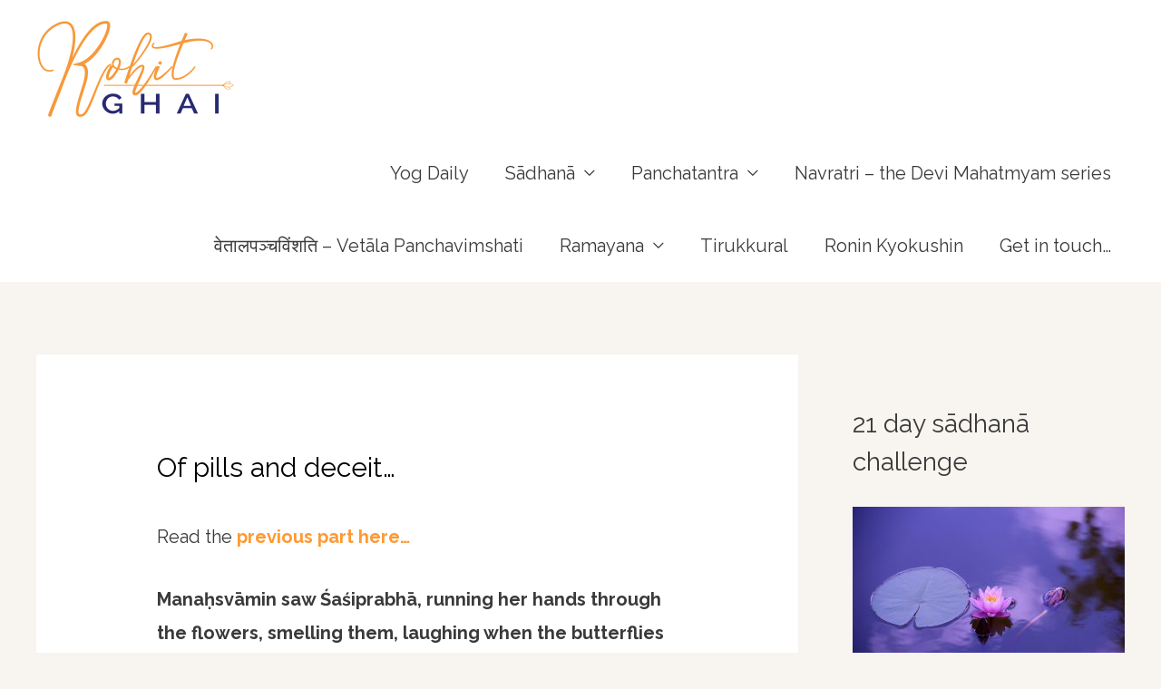

--- FILE ---
content_type: text/html; charset=UTF-8
request_url: https://www.rohitghai.com/of-pills-and-deceit/
body_size: 18777
content:
<!DOCTYPE html>
<html lang="en-US">
<head>
<meta charset="UTF-8">
<meta name="viewport" content="width=device-width, initial-scale=1">
<link rel="profile" href="https://gmpg.org/xfn/11">

<title>Of pills and deceit&#8230;</title>
<meta name='robots' content='max-image-preview:large' />
<link rel='dns-prefetch' href='//www.rohitghai.com' />
<link rel='dns-prefetch' href='//js.hs-scripts.com' />
<link rel='dns-prefetch' href='//www.googletagmanager.com' />
<link rel='dns-prefetch' href='//fonts.googleapis.com' />
<link rel='dns-prefetch' href='//s.w.org' />
<link rel="alternate" type="application/rss+xml" title=" &raquo; Feed" href="https://www.rohitghai.com/feed/" />
<link rel="alternate" type="application/rss+xml" title=" &raquo; Comments Feed" href="https://www.rohitghai.com/comments/feed/" />
		<script>
			window._wpemojiSettings = {"baseUrl":"https:\/\/s.w.org\/images\/core\/emoji\/13.1.0\/72x72\/","ext":".png","svgUrl":"https:\/\/s.w.org\/images\/core\/emoji\/13.1.0\/svg\/","svgExt":".svg","source":{"concatemoji":"https:\/\/www.rohitghai.com\/wp-includes\/js\/wp-emoji-release.min.js?ver=5.8.12"}};
			!function(e,a,t){var n,r,o,i=a.createElement("canvas"),p=i.getContext&&i.getContext("2d");function s(e,t){var a=String.fromCharCode;p.clearRect(0,0,i.width,i.height),p.fillText(a.apply(this,e),0,0);e=i.toDataURL();return p.clearRect(0,0,i.width,i.height),p.fillText(a.apply(this,t),0,0),e===i.toDataURL()}function c(e){var t=a.createElement("script");t.src=e,t.defer=t.type="text/javascript",a.getElementsByTagName("head")[0].appendChild(t)}for(o=Array("flag","emoji"),t.supports={everything:!0,everythingExceptFlag:!0},r=0;r<o.length;r++)t.supports[o[r]]=function(e){if(!p||!p.fillText)return!1;switch(p.textBaseline="top",p.font="600 32px Arial",e){case"flag":return s([127987,65039,8205,9895,65039],[127987,65039,8203,9895,65039])?!1:!s([55356,56826,55356,56819],[55356,56826,8203,55356,56819])&&!s([55356,57332,56128,56423,56128,56418,56128,56421,56128,56430,56128,56423,56128,56447],[55356,57332,8203,56128,56423,8203,56128,56418,8203,56128,56421,8203,56128,56430,8203,56128,56423,8203,56128,56447]);case"emoji":return!s([10084,65039,8205,55357,56613],[10084,65039,8203,55357,56613])}return!1}(o[r]),t.supports.everything=t.supports.everything&&t.supports[o[r]],"flag"!==o[r]&&(t.supports.everythingExceptFlag=t.supports.everythingExceptFlag&&t.supports[o[r]]);t.supports.everythingExceptFlag=t.supports.everythingExceptFlag&&!t.supports.flag,t.DOMReady=!1,t.readyCallback=function(){t.DOMReady=!0},t.supports.everything||(n=function(){t.readyCallback()},a.addEventListener?(a.addEventListener("DOMContentLoaded",n,!1),e.addEventListener("load",n,!1)):(e.attachEvent("onload",n),a.attachEvent("onreadystatechange",function(){"complete"===a.readyState&&t.readyCallback()})),(n=t.source||{}).concatemoji?c(n.concatemoji):n.wpemoji&&n.twemoji&&(c(n.twemoji),c(n.wpemoji)))}(window,document,window._wpemojiSettings);
		</script>
		<style>
img.wp-smiley,
img.emoji {
	display: inline !important;
	border: none !important;
	box-shadow: none !important;
	height: 1em !important;
	width: 1em !important;
	margin: 0 .07em !important;
	vertical-align: -0.1em !important;
	background: none !important;
	padding: 0 !important;
}
</style>
	<link rel='stylesheet' id='astra-theme-css-css'  href='https://www.rohitghai.com/wp-content/themes/astra/assets/css/minified/style.min.css?ver=2.4.5' media='all' />
<style id='astra-theme-css-inline-css'>
html{font-size:125%;}a,.page-title{color:#ff9933;}a:hover,a:focus{color:#3a3a3a;}body,button,input,select,textarea,.ast-button,.ast-custom-button{font-family:'Raleway',sans-serif;font-weight:400;font-size:20px;font-size:1rem;}blockquote{color:#000000;}.site-title{font-size:35px;font-size:1.75rem;}header .site-logo-img .custom-logo-link img{max-width:228px;}.astra-logo-svg{width:228px;}.ast-archive-description .ast-archive-title{font-size:40px;font-size:2rem;}.site-header .site-description{font-size:22px;font-size:1.1rem;}.entry-title{font-size:40px;font-size:2rem;}.comment-reply-title{font-size:33px;font-size:1.65rem;}.ast-comment-list #cancel-comment-reply-link{font-size:20px;font-size:1rem;}h1,.entry-content h1{font-size:40px;font-size:2rem;}h2,.entry-content h2{font-size:30px;font-size:1.5rem;}h3,.entry-content h3{font-size:25px;font-size:1.25rem;}h4,.entry-content h4{font-size:20px;font-size:1rem;}h5,.entry-content h5{font-size:18px;font-size:0.9rem;}h6,.entry-content h6{font-size:15px;font-size:0.75rem;}.ast-single-post .entry-title,.page-title{font-size:30px;font-size:1.5rem;}#secondary,#secondary button,#secondary input,#secondary select,#secondary textarea{font-size:20px;font-size:1rem;}::selection{background-color:#ff9933;color:#000000;}body,h1,.entry-title a,.entry-content h1,h2,.entry-content h2,h3,.entry-content h3,h4,.entry-content h4,h5,.entry-content h5,h6,.entry-content h6,.wc-block-grid__product-title{color:#3a3a3a;}.tagcloud a:hover,.tagcloud a:focus,.tagcloud a.current-item{color:#000000;border-color:#ff9933;background-color:#ff9933;}.main-header-menu a,.ast-header-custom-item a{color:#3a3a3a;}.main-header-menu li:hover > a,.main-header-menu li:hover > .ast-menu-toggle,.main-header-menu .ast-masthead-custom-menu-items a:hover,.main-header-menu li.focus > a,.main-header-menu li.focus > .ast-menu-toggle,.main-header-menu .current-menu-item > a,.main-header-menu .current-menu-ancestor > a,.main-header-menu .current_page_item > a,.main-header-menu .current-menu-item > .ast-menu-toggle,.main-header-menu .current-menu-ancestor > .ast-menu-toggle,.main-header-menu .current_page_item > .ast-menu-toggle{color:#ff9933;}input:focus,input[type="text"]:focus,input[type="email"]:focus,input[type="url"]:focus,input[type="password"]:focus,input[type="reset"]:focus,input[type="search"]:focus,textarea:focus{border-color:#ff9933;}input[type="radio"]:checked,input[type=reset],input[type="checkbox"]:checked,input[type="checkbox"]:hover:checked,input[type="checkbox"]:focus:checked,input[type=range]::-webkit-slider-thumb{border-color:#ff9933;background-color:#ff9933;box-shadow:none;}.site-footer a:hover + .post-count,.site-footer a:focus + .post-count{background:#ff9933;border-color:#ff9933;}.footer-adv .footer-adv-overlay{border-top-style:solid;border-top-color:#7a7a7a;}.ast-comment-meta{line-height:1.666666667;font-size:17px;font-size:0.85rem;}.single .nav-links .nav-previous,.single .nav-links .nav-next,.single .ast-author-details .author-title,.ast-comment-meta{color:#ff9933;}.entry-meta,.entry-meta *{line-height:1.45;color:#ff9933;}.entry-meta a:hover,.entry-meta a:hover *,.entry-meta a:focus,.entry-meta a:focus *{color:#3a3a3a;}.ast-404-layout-1 .ast-404-text{font-size:200px;font-size:10rem;}.widget-title{font-size:28px;font-size:1.4rem;color:#3a3a3a;}#cat option,.secondary .calendar_wrap thead a,.secondary .calendar_wrap thead a:visited{color:#ff9933;}.secondary .calendar_wrap #today,.ast-progress-val span{background:#ff9933;}.secondary a:hover + .post-count,.secondary a:focus + .post-count{background:#ff9933;border-color:#ff9933;}.calendar_wrap #today > a{color:#000000;}.ast-pagination a,.page-links .page-link,.single .post-navigation a{color:#ff9933;}.ast-pagination a:hover,.ast-pagination a:focus,.ast-pagination > span:hover:not(.dots),.ast-pagination > span.current,.page-links > .page-link,.page-links .page-link:hover,.post-navigation a:hover{color:#3a3a3a;}.ast-header-break-point .ast-mobile-menu-buttons-minimal.menu-toggle{background:transparent;color:#ff9933;}.ast-header-break-point .ast-mobile-menu-buttons-outline.menu-toggle{background:transparent;border:1px solid #ff9933;color:#ff9933;}.ast-header-break-point .ast-mobile-menu-buttons-fill.menu-toggle{background:#ff9933;}@media (min-width:1200px){.ast-separate-container.ast-right-sidebar .entry-content .wp-block-image.alignfull,.ast-separate-container.ast-left-sidebar .entry-content .wp-block-image.alignfull,.ast-separate-container.ast-right-sidebar .entry-content .wp-block-cover.alignfull,.ast-separate-container.ast-left-sidebar .entry-content .wp-block-cover.alignfull{margin-left:-6.67em;margin-right:-6.67em;max-width:unset;width:unset;}.ast-separate-container.ast-right-sidebar .entry-content .wp-block-image.alignwide,.ast-separate-container.ast-left-sidebar .entry-content .wp-block-image.alignwide,.ast-separate-container.ast-right-sidebar .entry-content .wp-block-cover.alignwide,.ast-separate-container.ast-left-sidebar .entry-content .wp-block-cover.alignwide{margin-left:-20px;margin-right:-20px;max-width:unset;width:unset;}.wp-block-group .has-background{padding:20px;}}@media (max-width:921px){#secondary.secondary{padding-top:0;}.ast-separate-container .ast-article-post,.ast-separate-container .ast-article-single{padding:1.5em 2.14em;}.ast-separate-container #primary,.ast-separate-container #secondary{padding:1.5em 0;}.ast-separate-container.ast-right-sidebar #secondary{padding-left:1em;padding-right:1em;}.ast-separate-container.ast-two-container #secondary{padding-left:0;padding-right:0;}.ast-page-builder-template .entry-header #secondary{margin-top:1.5em;}.ast-page-builder-template #secondary{margin-top:1.5em;}#primary,#secondary{padding:1.5em 0;margin:0;}.ast-left-sidebar #content > .ast-container{display:flex;flex-direction:column-reverse;width:100%;}.ast-author-box img.avatar{margin:20px 0 0 0;}.ast-pagination{padding-top:1.5em;text-align:center;}.ast-pagination .next.page-numbers{display:inherit;float:none;}}@media (max-width:921px){.ast-page-builder-template.ast-left-sidebar #secondary{padding-right:20px;}.ast-page-builder-template.ast-right-sidebar #secondary{padding-left:20px;}.ast-right-sidebar #primary{padding-right:0;}.ast-right-sidebar #secondary{padding-left:0;}.ast-left-sidebar #primary{padding-left:0;}.ast-left-sidebar #secondary{padding-right:0;}.ast-pagination .prev.page-numbers{padding-left:.5em;}.ast-pagination .next.page-numbers{padding-right:.5em;}}@media (min-width:922px){.ast-separate-container.ast-right-sidebar #primary,.ast-separate-container.ast-left-sidebar #primary{border:0;}.ast-separate-container.ast-right-sidebar #secondary,.ast-separate-container.ast-left-sidebar #secondary{border:0;margin-left:auto;margin-right:auto;}.ast-separate-container.ast-two-container #secondary .widget:last-child{margin-bottom:0;}.ast-separate-container .ast-comment-list li .comment-respond{padding-left:2.66666em;padding-right:2.66666em;}.ast-author-box{-js-display:flex;display:flex;}.ast-author-bio{flex:1;}.error404.ast-separate-container #primary,.search-no-results.ast-separate-container #primary{margin-bottom:4em;}}@media (min-width:922px){.ast-right-sidebar #primary{border-right:1px solid #eee;}.ast-right-sidebar #secondary{border-left:1px solid #eee;margin-left:-1px;}.ast-left-sidebar #primary{border-left:1px solid #eee;}.ast-left-sidebar #secondary{border-right:1px solid #eee;margin-right:-1px;}.ast-separate-container.ast-two-container.ast-right-sidebar #secondary{padding-left:30px;padding-right:0;}.ast-separate-container.ast-two-container.ast-left-sidebar #secondary{padding-right:30px;padding-left:0;}}.wp-block-button .wp-block-button__link,{color:#000000;}.wp-block-button .wp-block-button__link{border-style:solid;border-top-width:0;border-right-width:0;border-left-width:0;border-bottom-width:0;border-color:#ff9933;background-color:#ff9933;color:#000000;font-family:inherit;font-weight:inherit;line-height:1;border-radius:2px;padding-top:10px;padding-right:40px;padding-bottom:10px;padding-left:40px;}.wp-block-button .wp-block-button__link:hover,.wp-block-button .wp-block-button__link:focus{color:#ffffff;background-color:#3a3a3a;border-color:#3a3a3a;}.menu-toggle,button,.ast-button,.ast-custom-button,.button,input#submit,input[type="button"],input[type="submit"],input[type="reset"]{border-style:solid;border-top-width:0;border-right-width:0;border-left-width:0;border-bottom-width:0;color:#000000;border-color:#ff9933;background-color:#ff9933;border-radius:2px;padding-top:10px;padding-right:40px;padding-bottom:10px;padding-left:40px;font-family:inherit;font-weight:inherit;line-height:1;}button:focus,.menu-toggle:hover,button:hover,.ast-button:hover,.button:hover,input[type=reset]:hover,input[type=reset]:focus,input#submit:hover,input#submit:focus,input[type="button"]:hover,input[type="button"]:focus,input[type="submit"]:hover,input[type="submit"]:focus{color:#ffffff;background-color:#3a3a3a;border-color:#3a3a3a;}@media (min-width:921px){.ast-container{max-width:100%;}}@media (min-width:544px){.ast-container{max-width:100%;}}@media (max-width:544px){.ast-separate-container .ast-article-post,.ast-separate-container .ast-article-single{padding:1.5em 1em;}.ast-separate-container #content .ast-container{padding-left:0.54em;padding-right:0.54em;}.ast-separate-container #secondary{padding-top:0;}.ast-separate-container.ast-two-container #secondary .widget{margin-bottom:1.5em;padding-left:1em;padding-right:1em;}.ast-separate-container .comments-count-wrapper{padding:1.5em 1em;}.ast-separate-container .ast-comment-list li.depth-1{padding:1.5em 1em;margin-bottom:1.5em;}.ast-separate-container .ast-comment-list .bypostauthor{padding:.5em;}.ast-separate-container .ast-archive-description{padding:1.5em 1em;}.ast-search-menu-icon.ast-dropdown-active .search-field{width:170px;}}@media (max-width:544px){.ast-comment-list .children{margin-left:0.66666em;}.ast-separate-container .ast-comment-list .bypostauthor li{padding:0 0 0 .5em;}}@media (max-width:921px){.ast-mobile-header-stack .main-header-bar .ast-search-menu-icon{display:inline-block;}.ast-header-break-point.ast-header-custom-item-outside .ast-mobile-header-stack .main-header-bar .ast-search-icon{margin:0;}.ast-comment-avatar-wrap img{max-width:2.5em;}.comments-area{margin-top:1.5em;}.ast-separate-container .comments-count-wrapper{padding:2em 2.14em;}.ast-separate-container .ast-comment-list li.depth-1{padding:1.5em 2.14em;}.ast-separate-container .comment-respond{padding:2em 2.14em;}}@media (max-width:921px){.ast-header-break-point .main-header-bar .ast-search-menu-icon.slide-search .search-form{right:0;}.ast-header-break-point .ast-mobile-header-stack .main-header-bar .ast-search-menu-icon.slide-search .search-form{right:-1em;}.ast-comment-avatar-wrap{margin-right:0.5em;}}@media (max-width:544px){.ast-separate-container .comment-respond{padding:1.5em 1em;}}@media (min-width:545px){.ast-page-builder-template .comments-area,.single.ast-page-builder-template .entry-header,.single.ast-page-builder-template .post-navigation{max-width:1240px;margin-left:auto;margin-right:auto;}}body,.ast-separate-container{background-color:#f8f4f0;background-image:none;}@media (max-width:921px){.ast-archive-description .ast-archive-title{font-size:40px;}.entry-title{font-size:30px;}h1,.entry-content h1{font-size:30px;}h2,.entry-content h2{font-size:25px;}h3,.entry-content h3{font-size:20px;}.ast-single-post .entry-title,.page-title{font-size:30px;}}@media (max-width:544px){.ast-archive-description .ast-archive-title{font-size:40px;}.site-header .site-description{font-size:13px;font-size:0.65rem;}.entry-title{font-size:30px;}h1,.entry-content h1{font-size:30px;}h2,.entry-content h2{font-size:25px;}h3,.entry-content h3{font-size:20px;}.ast-single-post .entry-title,.page-title{font-size:30px;}.ast-header-break-point .site-branding img,.ast-header-break-point #masthead .site-logo-img .custom-logo-link img{max-width:65px;}.astra-logo-svg{width:65px;}.ast-header-break-point .site-logo-img .custom-mobile-logo-link img{max-width:65px;}}@media (max-width:921px){html{font-size:114%;}}@media (max-width:544px){html{font-size:114%;}}@media (min-width:922px){.ast-container{max-width:1240px;}}@font-face {font-family: "Astra";src: url(https://www.rohitghai.com/wp-content/themes/astra/assets/fonts/astra.woff) format("woff"),url(https://www.rohitghai.com/wp-content/themes/astra/assets/fonts/astra.ttf) format("truetype"),url(https://www.rohitghai.com/wp-content/themes/astra/assets/fonts/astra.svg#astra) format("svg");font-weight: normal;font-style: normal;font-display: fallback;}@media (max-width:921px) {.main-header-bar .main-header-bar-navigation{display:none;}}.ast-desktop .main-header-menu.submenu-with-border .sub-menu,.ast-desktop .main-header-menu.submenu-with-border .children,.ast-desktop .main-header-menu.submenu-with-border .astra-full-megamenu-wrapper{border-color:#ff9933;}.ast-desktop .main-header-menu.submenu-with-border .sub-menu,.ast-desktop .main-header-menu.submenu-with-border .children{border-top-width:25px;border-right-width:25px;border-left-width:25px;border-bottom-width:25px;border-style:solid;}.ast-desktop .main-header-menu.submenu-with-border .sub-menu .sub-menu,.ast-desktop .main-header-menu.submenu-with-border .children .children{top:-25px;}.ast-desktop .main-header-menu.submenu-with-border .sub-menu a,.ast-desktop .main-header-menu.submenu-with-border .children a{border-bottom-width:1px;border-style:solid;border-color:#eaeaea;}@media (min-width:922px){.main-header-menu .sub-menu li.ast-left-align-sub-menu:hover > ul,.main-header-menu .sub-menu li.ast-left-align-sub-menu.focus > ul{margin-left:-50px;}}.ast-small-footer{border-top-style:solid;border-top-width:1px;border-top-color:#7a7a7a;}.ast-small-footer-wrap{text-align:center;}@media (max-width:920px){.ast-404-layout-1 .ast-404-text{font-size:100px;font-size:5rem;}}#masthead .ast-container,.ast-header-breadcrumb .ast-container{max-width:100%;padding-left:35px;padding-right:35px;}@media (max-width:921px){#masthead .ast-container,.ast-header-breadcrumb .ast-container{padding-left:20px;padding-right:20px;}}#masthead .ast-container,.ast-header-breadcrumb .ast-container{max-width:100%;padding-left:35px;padding-right:35px;}@media (max-width:921px){#masthead .ast-container,.ast-header-breadcrumb .ast-container{padding-left:20px;padding-right:20px;}}.ast-breadcrumbs .trail-browse,.ast-breadcrumbs .trail-items,.ast-breadcrumbs .trail-items li{display:inline-block;margin:0;padding:0;border:none;background:inherit;text-indent:0;}.ast-breadcrumbs .trail-browse{font-size:inherit;font-style:inherit;font-weight:inherit;color:inherit;}.ast-breadcrumbs .trail-items{list-style:none;}.trail-items li::after{padding:0 0.3em;content:"\00bb";}.trail-items li:last-of-type::after{display:none;}h1,.entry-content h1,h2,.entry-content h2,h3,.entry-content h3,h4,.entry-content h4,h5,.entry-content h5,h6,.entry-content h6{color:#000000;}.ast-header-break-point .main-header-bar{border-bottom-width:0;border-bottom-color:#ffffff;}@media (min-width:922px){.main-header-bar{border-bottom-width:0;border-bottom-color:#ffffff;}}@media (min-width:922px){#primary{width:70%;}#secondary{width:30%;}}.ast-safari-browser-less-than-11 .main-header-menu .menu-item, .ast-safari-browser-less-than-11 .main-header-bar .ast-masthead-custom-menu-items{display:block;}.main-header-menu .menu-item, .main-header-bar .ast-masthead-custom-menu-items{-js-display:flex;display:flex;-webkit-box-pack:center;-webkit-justify-content:center;-moz-box-pack:center;-ms-flex-pack:center;justify-content:center;-webkit-box-orient:vertical;-webkit-box-direction:normal;-webkit-flex-direction:column;-moz-box-orient:vertical;-moz-box-direction:normal;-ms-flex-direction:column;flex-direction:column;}.main-header-menu > .menu-item > a{height:100%;-webkit-box-align:center;-webkit-align-items:center;-moz-box-align:center;-ms-flex-align:center;align-items:center;-js-display:flex;display:flex;}.ast-primary-menu-disabled .main-header-bar .ast-masthead-custom-menu-items{flex:unset;}
</style>
<link rel='stylesheet' id='astra-google-fonts-css'  href='//fonts.googleapis.com/css?family=Raleway%3A400%2C600%2C700&#038;display=fallback&#038;ver=2.4.5' media='all' />
<link rel='stylesheet' id='astra-menu-animation-css'  href='https://www.rohitghai.com/wp-content/themes/astra/assets/css/minified/menu-animation.min.css?ver=2.4.5' media='all' />
<link rel='stylesheet' id='wp-block-library-css'  href='https://www.rohitghai.com/wp-includes/css/dist/block-library/style.min.css?ver=5.8.12' media='all' />
<link rel='stylesheet' id='audioigniter-css'  href='https://www.rohitghai.com/wp-content/plugins/audioigniter/player/build/style.css?ver=1.9.0' media='all' />
<!--[if IE]>
<script src='https://www.rohitghai.com/wp-content/themes/astra/assets/js/minified/flexibility.min.js?ver=2.4.5' id='astra-flexibility-js'></script>
<script id='astra-flexibility-js-after'>
flexibility(document.documentElement);
</script>
<![endif]-->
<script src='https://www.rohitghai.com/wp-includes/js/jquery/jquery.min.js?ver=3.6.0' id='jquery-core-js'></script>
<script src='https://www.rohitghai.com/wp-includes/js/jquery/jquery-migrate.min.js?ver=3.3.2' id='jquery-migrate-js'></script>

<!-- Google Analytics snippet added by Site Kit -->
<script src='https://www.googletagmanager.com/gtag/js?id=UA-43289443-2' id='google_gtagjs-js' async></script>
<script id='google_gtagjs-js-after'>
window.dataLayer = window.dataLayer || [];function gtag(){dataLayer.push(arguments);}
gtag('set', 'linker', {"domains":["www.rohitghai.com"]} );
gtag("js", new Date());
gtag("set", "developer_id.dZTNiMT", true);
gtag("config", "UA-43289443-2", {"anonymize_ip":true});
gtag("config", "G-WS85XRB3JZ");
</script>

<!-- End Google Analytics snippet added by Site Kit -->
<link rel="https://api.w.org/" href="https://www.rohitghai.com/wp-json/" /><link rel="alternate" type="application/json" href="https://www.rohitghai.com/wp-json/wp/v2/posts/6963" /><link rel="EditURI" type="application/rsd+xml" title="RSD" href="https://www.rohitghai.com/xmlrpc.php?rsd" />
<link rel="wlwmanifest" type="application/wlwmanifest+xml" href="https://www.rohitghai.com/wp-includes/wlwmanifest.xml" /> 
<meta name="generator" content="WordPress 5.8.12" />
<link rel="canonical" href="https://www.rohitghai.com/of-pills-and-deceit/" />
<link rel='shortlink' href='https://www.rohitghai.com/?p=6963' />
<link rel="alternate" type="application/json+oembed" href="https://www.rohitghai.com/wp-json/oembed/1.0/embed?url=https%3A%2F%2Fwww.rohitghai.com%2Fof-pills-and-deceit%2F" />
<link rel="alternate" type="text/xml+oembed" href="https://www.rohitghai.com/wp-json/oembed/1.0/embed?url=https%3A%2F%2Fwww.rohitghai.com%2Fof-pills-and-deceit%2F&#038;format=xml" />
	<link rel="preconnect" href="https://fonts.googleapis.com">
	<link rel="preconnect" href="https://fonts.gstatic.com">
	<meta name="generator" content="Site Kit by Google 1.94.0" />			<!-- DO NOT COPY THIS SNIPPET! Start of Page Analytics Tracking for HubSpot WordPress plugin v10.0.21-->
			<script type="text/javascript" class="hsq-set-content-id" data-content-id="blog-post">
				var _hsq = _hsq || [];
				_hsq.push(["setContentType", "blog-post"]);
			</script>
			<!-- DO NOT COPY THIS SNIPPET! End of Page Analytics Tracking for HubSpot WordPress plugin -->
			<meta name="generator" content="Elementor 3.11.1; settings: css_print_method-external, google_font-enabled, font_display-auto">
	<style id="egf-frontend-styles" type="text/css">
		h3 {font-size: 23px;} p {} h1 {} h2 {} h4 {} h5 {} h6 {} 	</style>
	</head>

<body data-rsssl=1 itemtype='https://schema.org/Blog' itemscope='itemscope' class="post-template-default single single-post postid-6963 single-format-standard wp-custom-logo ast-desktop ast-separate-container ast-right-sidebar astra-2.4.5 ast-header-custom-item-inside ast-full-width-primary-header ast-blog-single-style-1 ast-single-post ast-inherit-site-logo-transparent ast-normal-title-enabled elementor-default elementor-kit-4874">

<div 
	class="hfeed site" id="page">
	<a class="skip-link screen-reader-text" href="#content">Skip to content</a>

	
	
		<header 
			class="site-header ast-primary-submenu-animation-fade header-main-layout-1 ast-primary-menu-enabled ast-logo-title-inline ast-hide-custom-menu-mobile ast-menu-toggle-icon ast-mobile-header-inline" id="masthead" itemtype="https://schema.org/WPHeader" itemscope="itemscope" itemid="#masthead"		>

			
			
<div class="main-header-bar-wrap">
	<div class="main-header-bar">
				<div class="ast-container">

			<div class="ast-flex main-header-container">
				
		<div class="site-branding">
			<div
			class="ast-site-identity" itemtype="https://schema.org/Organization" itemscope="itemscope"			>
				<span class="site-logo-img"><a href="https://www.rohitghai.com/" class="custom-logo-link" rel="home"><img width="228" height="111" src="https://www.rohitghai.com/wp-content/uploads/2020/07/cropped-RG-Logo-bold-1-1-228x111.png" class="custom-logo" alt="" srcset="https://www.rohitghai.com/wp-content/uploads/2020/07/cropped-RG-Logo-bold-1-1-228x111.png 228w, https://www.rohitghai.com/wp-content/uploads/2020/07/cropped-RG-Logo-bold-1-1-300x146.png 300w, https://www.rohitghai.com/wp-content/uploads/2020/07/cropped-RG-Logo-bold-1-1-1024x500.png 1024w, https://www.rohitghai.com/wp-content/uploads/2020/07/cropped-RG-Logo-bold-1-1-768x375.png 768w, https://www.rohitghai.com/wp-content/uploads/2020/07/cropped-RG-Logo-bold-1-1-1536x749.png 1536w, https://www.rohitghai.com/wp-content/uploads/2020/07/cropped-RG-Logo-bold-1-1-2048x999.png 2048w" sizes="(max-width: 228px) 100vw, 228px" /></a></span><div class="ast-site-title-wrap">
						<span class="site-title" itemprop="name">
				<a href="https://www.rohitghai.com/" rel="home" itemprop="url" >
					
				</a>
			</span>
						
					</div>			</div>
		</div>

		<!-- .site-branding -->
				<div class="ast-mobile-menu-buttons">

			
					<div class="ast-button-wrap">
			<button type="button" class="menu-toggle main-header-menu-toggle  ast-mobile-menu-buttons-minimal "  aria-controls='primary-menu' aria-expanded='false'>
				<span class="screen-reader-text">Main Menu</span>
				<span class="menu-toggle-icon"></span>
							</button>
		</div>
			
			
		</div>
			<div class="ast-main-header-bar-alignment"><div class="main-header-bar-navigation"><nav class="ast-flex-grow-1 navigation-accessibility" id="site-navigation" aria-label="Site Navigation" itemtype="https://schema.org/SiteNavigationElement" itemscope="itemscope"><div class="main-navigation"><ul id="primary-menu" class="main-header-menu ast-nav-menu ast-flex ast-justify-content-flex-end  submenu-with-border astra-menu-animation-fade "><li id="menu-item-5818" class="menu-item menu-item-type-post_type menu-item-object-page menu-item-5818"><a href="https://www.rohitghai.com/yog-daily/">Yog Daily</a></li>
<li id="menu-item-5815" class="menu-item menu-item-type-custom menu-item-object-custom menu-item-has-children menu-item-5815"><a href="#">Sādhanā</a><button class="ast-menu-toggle" aria-expanded="false"><span class="screen-reader-text">Menu Toggle</span></button>
<ul class="sub-menu">
	<li id="menu-item-5817" class="menu-item menu-item-type-post_type menu-item-object-page menu-item-5817"><a href="https://www.rohitghai.com/the-21-day-sadhana/">21-day Sādhanā &#8211; Theory</a></li>
	<li id="menu-item-5816" class="menu-item menu-item-type-post_type menu-item-object-page menu-item-5816"><a href="https://www.rohitghai.com/the-21-day-sadhana-exercises/">21-day Sādhanā &#8211; Exercises</a></li>
	<li id="menu-item-6546" class="menu-item menu-item-type-post_type menu-item-object-page menu-item-6546"><a href="https://www.rohitghai.com/gayatri-mantra/">Gayatri Mantra – गायत्री मंत्र</a></li>
</ul>
</li>
<li id="menu-item-5812" class="menu-item menu-item-type-custom menu-item-object-custom menu-item-has-children menu-item-5812"><a href="#">Panchatantra</a><button class="ast-menu-toggle" aria-expanded="false"><span class="screen-reader-text">Menu Toggle</span></button>
<ul class="sub-menu">
	<li id="menu-item-5813" class="menu-item menu-item-type-post_type menu-item-object-page menu-item-5813"><a href="https://www.rohitghai.com/the-panchatantra-mitra-bheda/">मित्र भेद – Mitra-Bheda</a></li>
	<li id="menu-item-5814" class="menu-item menu-item-type-post_type menu-item-object-page menu-item-5814"><a href="https://www.rohitghai.com/the-panchatantra-mitra-samprapti/">मित्र संप्राप्तिः – Mitra-Samprāpti</a></li>
	<li id="menu-item-6018" class="menu-item menu-item-type-post_type menu-item-object-page menu-item-6018"><a href="https://www.rohitghai.com/the-panchatantra-crows-and-owls/">काकोलुकीयं – Enmity between crows and owls</a></li>
	<li id="menu-item-6551" class="menu-item menu-item-type-post_type menu-item-object-page menu-item-6551"><a href="https://www.rohitghai.com/the-panchatantra-labdha-pranasham/">पंचतंत्र – लब्धप्रणाशं – The Panchatantra – Labdha Pranāsham</a></li>
	<li id="menu-item-6552" class="menu-item menu-item-type-post_type menu-item-object-page menu-item-6552"><a href="https://www.rohitghai.com/the-panchatantra-aparekshita-karakam/">पंचतंत्र – लब्धप्रणाशं – The Panchatantra – Aparēkshita Kārakam</a></li>
</ul>
</li>
<li id="menu-item-6545" class="menu-item menu-item-type-post_type menu-item-object-page menu-item-6545"><a href="https://www.rohitghai.com/navratri-the-devi-mahatmyam-series/">Navratri – the Devi Mahatmyam series</a></li>
<li id="menu-item-8034" class="menu-item menu-item-type-post_type menu-item-object-page menu-item-8034"><a href="https://www.rohitghai.com/vetala-panchavimshati/">वेतालपञ्चविंशति – Vetāla Panchavimshati</a></li>
<li id="menu-item-9827" class="menu-item menu-item-type-custom menu-item-object-custom menu-item-home menu-item-has-children menu-item-9827"><a href="https://www.rohitghai.com">Ramayana</a><button class="ast-menu-toggle" aria-expanded="false"><span class="screen-reader-text">Menu Toggle</span></button>
<ul class="sub-menu">
	<li id="menu-item-9822" class="menu-item menu-item-type-post_type menu-item-object-page menu-item-9822"><a href="https://www.rohitghai.com/illustrated-ramayana/">Illustrated Ramayana for kids</a></li>
	<li id="menu-item-9823" class="menu-item menu-item-type-post_type menu-item-object-page menu-item-9823"><a href="https://www.rohitghai.com/gayatri-ramayanam/">Gayatri Ramayana</a></li>
	<li id="menu-item-9824" class="menu-item menu-item-type-post_type menu-item-object-page menu-item-9824"><a href="https://www.rohitghai.com/nama-ramayanam/">Nama Ramayana</a></li>
</ul>
</li>
<li id="menu-item-8035" class="menu-item menu-item-type-post_type menu-item-object-page menu-item-8035"><a href="https://www.rohitghai.com/tirukkural/">Tirukkural</a></li>
<li id="menu-item-5819" class="menu-item menu-item-type-post_type menu-item-object-page menu-item-5819"><a href="https://www.rohitghai.com/ronin-kyokushin/">Ronin Kyokushin</a></li>
<li id="menu-item-4881" class="menu-item menu-item-type-post_type menu-item-object-page menu-item-4881"><a href="https://www.rohitghai.com/contact-us/">Get in touch…</a></li>
</ul></div></nav></div></div>			</div><!-- Main Header Container -->
		</div><!-- ast-row -->
			</div> <!-- Main Header Bar -->
</div> <!-- Main Header Bar Wrap -->

			
		</header><!-- #masthead -->

		
	
	
	<div id="content" class="site-content">

		<div class="ast-container">

		

	<div id="primary" class="content-area primary">

		
					<main id="main" class="site-main">

				
					
					

<article 
	class="post-6963 post type-post status-publish format-standard hentry category-vetalpanchavimshati category-yogdaily ast-article-single" id="post-6963" itemtype="https://schema.org/CreativeWork" itemscope="itemscope">

	
	
<div class="ast-post-format- ast-no-thumb single-layout-1">

	
	<header class="entry-header ast-no-thumbnail ast-no-meta">

		
				<div class="ast-single-post-order">
			<h1 class="entry-title" itemprop="headline">Of pills and deceit&#8230;</h1>		</div>
		
		
	</header><!-- .entry-header -->

	
	<div class="entry-content clear" 
	itemprop="text"	>

		
		
<p>Read the <strong><a href="https://www.rohitghai.com/of-near-death-and-varadanas/">previous</a><a href="https://www.rohitghai.com/of-kings-and-thieves/"> part</a><a href="https://www.rohitghai.com/of-thieves-and-maidens/"> </a><a href="https://www.rohitghai.com/why-weep-and-then-laugh/">here</a><a href="https://www.rohitghai.com/of-kings-and-thieves/">&#8230;</a></strong></p>



<p><strong><strong>Manaḥsvāmin saw Śaśiprabhā, running her hands through the flowers, smelling them, laughing when the butterflies flew away in alarm&#8230;and he fell in love that very instant. He felt that his heart was no more with him, and he felt that he was no longer a master of his feelings.</strong></strong></p>



<p><strong><strong><strong>&#8220;Is this Rati, the Devi of love, who has come here in person to gather the flowers of spring, so that she can make arrows for Kāmadevā? Or is it the Devi of nature, who has come here to worship the spring?&#8221;</strong></strong></strong></p>



<div class="wp-block-image"><figure class="aligncenter size-large"><img loading="lazy" width="400" height="431" src="https://www.rohitghai.com/wp-content/uploads/2020/12/d2e6c6afb84ebd1c1cdd8c30e5985020b3a334fa7cde172b717adf1c1e2e9e0a.jpg" alt="" class="wp-image-6557" srcset="https://www.rohitghai.com/wp-content/uploads/2020/12/d2e6c6afb84ebd1c1cdd8c30e5985020b3a334fa7cde172b717adf1c1e2e9e0a.jpg 400w, https://www.rohitghai.com/wp-content/uploads/2020/12/d2e6c6afb84ebd1c1cdd8c30e5985020b3a334fa7cde172b717adf1c1e2e9e0a-278x300.jpg 278w" sizes="(max-width: 400px) 100vw, 400px" /><figcaption>Illustration by the renowned Karatholuvu Chandrasekaran Shivashankaran</figcaption></figure></div>



<p class="has-text-align-center">किं वार्चयितुकामेयं माधवं वनदेवता ।<br>इति संचिन्तयन्तं तं साप्य् अपश्यन् नृपात्मजा ॥ १२,२२.११ ॥</p>



<p class="has-text-align-center">दृष्टमात्रे च सा तस्मिन् साङ्गे नव इव स्मरे ।<br>न पुष्पाणि न चाङ्गानि सोत्का नात्मानम् अस्मरत् ॥ १२,२२.१२ ॥</p>



<p class="has-text-align-center">इत्य् अन्योननवप्रेमसरसौ यावद् अत्र तौ ।<br>तिष्ठतस् तावद् उदभूद् धाहाहेति महारवः ॥ १२,२२.१३ ॥</p>



<p class="has-text-align-center">किम् एतद् इति चोत्क्षिप्तकंधरं पश्यतोस् तयोः ।<br>आयाद् अत्रोपलब्धान्यगजगन्धोत्थया रुषा ॥ १२,२२.१४ ॥</p>



<p class="has-text-align-center">भग्नालानो विनिर्गत्य मत्तो मार्गद्रुमान् रुजन् ।<br>पतिताधोरनो धावंल् लम्बमानाङ्कुशः करी ॥ १२,२२.१५ ॥</p>



<p class="has-text-align-center">ततः परिजने त्रस्तविद्रुते तां ससंभ्रमम् ।<br>राजपुत्रीं प्रधाव्यैव दोर्भ्याम् उत्क्षिप्य चैककाम् ॥ १२,२२.१६ ॥</p>



<p class="has-text-align-center">अङ्गैः किंचित् कृताश्लेषां भयप्रेमत्रपाकुलाम् ।<br>निनाय स मनःस्वामी सुदूरं गजगोचरात् ॥ १२,२२.१७ ॥</p>



<p class="has-text-align-center">अथागतैः परिजनैः स्तुवद्भिस् तं द्विजोत्तमम् ।<br>मुहुर् विवृत्य पश्यन्ती सा निन्ये निजमन्दिरम् ॥ १२,२२.१८ ॥</p>



<p class="has-text-align-center">तत्र तस्थौ तम् एवार्ता स्मरन्ती प्राणदायिनम् ।<br>स्मराग्निपुटपाकेन पच्यमाना दिवानिशम् ॥ १२,२२.१९ ॥</p>



<p>While he was lost in thought, the princess too caught sight of him. &#8220;Oh, this is Kāmadevā in the flesh!&#8221; she thought to herself, and she forgot not just the flowers, but her own body, her mind, her whole identity&#8230;</p>



<blockquote class="wp-block-quote"><p><strong>And as both were lost in thoughts of one another, born out of the pangs of first love, someone raised an alarm&#8230;and both of them looked around to see what had happened. </strong></p></blockquote>



<p>They saw an elephant, running fast towards them, with people running helter-skelter as it crushed the plants and trees in it&#8217;s path. The elephant had smelt the presence of a female elephant, and, in a desperate need to locate her, ran amok in the garden, having also thrown off it&#8217;s mahout. </p>



<blockquote class="wp-block-quote"><p><strong>The princesses&#8217;s maids ran away in terror, but Manaḥsvāmin rushed forward, took her in his arms, and while she clung to him in bewilderment, and fear, and love, he carried her to safety. </strong></p></blockquote>



<p>As the elephant crossed the garden and the danger subsided, the maids returned, praising Manaḥsvāmin as they enquired with the princess, asking her if she was unharmed. They then accompanied her back to the palace, but princess Śaśiprabhā turned around many a time to look at her savior, the handsome and valiant Manaḥsvāmin, until he was out of sight. </p>



<p>And when she reached the palace, she stayed smitten, smoldering in the fire of love and attraction&#8230;</p>



<p class="has-text-align-center">सो ऽप्य् उद्यानान् मनःस्वामी तदा तस्माद् अनुव्रजन् ।<br>स्वान्तःपुरप्रविष्टां तां दृष्ट्वा सोत्को व्यचिन्तयत् ॥ १२,२२.२० ॥</p>



<p class="has-text-align-center">नैतां विनाधुना स्थातुं जीवितुं वाहम् उत्सहे ।<br>तन् मे श्रीमूलदेवो ऽत्र धूर्थः सिद्धो गुरुर् गतिः ॥ १२,२२.२१ ॥</p>



<p class="has-text-align-center">इति संचिन्त्य कथम् अप्य् अस्मिन्न् अवसिते दिने ।<br>प्रतो ययौ गुरोस् तस्य मूलदेवस्य सो ऽन्तिकम् ॥ १२,२२.२२ ॥</p>



<p class="has-text-align-center">ददर्श तं च मित्रेण शशिना नित्य संगतम् ।<br>सिद्धमायाद्भुतपथं सशरीरम् इवाम्बरम् ॥ १२,२२.२३ ॥</p>



<p class="has-text-align-center">न्यवेदयच् च तत् तस्मै प्रणम्य स्वमनीषितम् ।<br>सो ऽपि साधयितुं तस्य प्रतिपेदे विहस्य तत् ॥ १२,२२.२४ ॥</p>



<p class="has-text-align-center">ततः स योगगुलिकां क्षिप्त्वा धूर्तपतिर् मुखे ।<br>मूलदेवो व्यधाद् वृद्धब्राह्मणाकृतिम् आत्मनः ॥ १२,२२.२५ ॥</p>



<p class="has-text-align-center">द्वितीयां गुलिकां दत्त्वा मुखक्षेप्यां चकार च ।<br>सुकान्तकन्यकारूपं तं मनःस्वामिनं द्विजम् ॥ १२,२२.२६ ॥</p>



<p class="has-text-align-center">तद्रूपं तं समादाय गत्वा धूर्ताधिपो ऽथ सः ।<br>तत्प्रियाजनकं भूपम् आस्थाने तं व्यजिज्ञपत् ॥ १२,२२.२७ ॥</p>



<p>Manaḥsvāmin too left the garden with a heavy heart, and seeing the princess going far away from him, thought to himself&#8230;</p>



<blockquote class="wp-block-quote"><p><strong>&#8220;No, I cannot live without her for sure. And the only person who can help me in getting her is Mūladeva (the master of the dark arts). His deceitful magic is what I need, so that I can have the princess to myself!&#8221;</strong></p></blockquote>



<p>And so, the next morning, Manaḥsvāmin went to meet Mūladeva.</p>



<p>The cunning master was seated in his house, as usual, with his friend and confidant Śaśin by his side. Manaḥsvāmin greeted Mūladeva with folded hands, and told him what he desired. </p>



<p>Mūladeva laughed loudly, and then, in a serious tone, told Manaḥsvāmin that he would help him.</p>



<blockquote class="wp-block-quote"><p><strong>The deceitful master then took out a magic pill, and placed it in his mouth. The very next moment, he was transformed into an aged man!</strong></p></blockquote>



<p>He took out another pill, and giving it to Manaḥsvāmin, asked him to place it in his mouth. And in an instant, Manaḥsvāmin was transformed into a beautiful maiden.</p>



<p>They then set out to the palace, and sought audience with the king. </p>



<p>And when they came in front of the king, Mūladeva, who now looked like an aged man, said&#8230;</p>



<p class="has-text-align-right"><em>to be continued&#8230;</em></p>



<hr class="wp-block-separator"/>

		
		
			</div><!-- .entry-content .clear -->
</div>

	
</article><!-- #post-## -->


	<nav class="navigation post-navigation" role="navigation" aria-label="Posts">
		<h2 class="screen-reader-text">Post navigation</h2>
		<div class="nav-links"><div class="nav-previous"><a href="https://www.rohitghai.com/of-spring-flowers-and-beautiful-maidens/" rel="prev"><span class="ast-left-arrow">&larr;</span> Previous Post</a></div><div class="nav-next"><a href="https://www.rohitghai.com/the-pangs-of-love/" rel="next">Next Post <span class="ast-right-arrow">&rarr;</span></a></div></div>
	</nav>
					
					
				
			</main><!-- #main -->
			
		
	</div><!-- #primary -->


	<div class="widget-area secondary" id="secondary" role="complementary" itemtype="https://schema.org/WPSideBar" itemscope="itemscope">
	<div class="sidebar-main" >

		
		
			<aside id="text-4" class="widget widget_text">			<div class="textwidget"></div>
		</aside><aside id="media_image-10" class="widget widget_media_image"><h2 class="widget-title">21 day sādhanā challenge</h2><a href="https://www.rohitghai.com/twenty-one-day-sadhana-challenge/"><img width="300" height="200" src="https://www.rohitghai.com/wp-content/uploads/2020/03/lotus-1205631_1280-300x200.jpg" class="image wp-image-3870  attachment-medium size-medium" alt="" loading="lazy" style="max-width: 100%; height: auto;" title="21 day sādhanā challenge" srcset="https://www.rohitghai.com/wp-content/uploads/2020/03/lotus-1205631_1280-300x200.jpg 300w, https://www.rohitghai.com/wp-content/uploads/2020/03/lotus-1205631_1280-1024x682.jpg 1024w, https://www.rohitghai.com/wp-content/uploads/2020/03/lotus-1205631_1280-768x512.jpg 768w, https://www.rohitghai.com/wp-content/uploads/2020/03/lotus-1205631_1280-850x566.jpg 850w, https://www.rohitghai.com/wp-content/uploads/2020/03/lotus-1205631_1280.jpg 1280w" sizes="(max-width: 300px) 100vw, 300px" /></a></aside><aside id="media_audio-5" class="widget widget_media_audio"><h2 class="widget-title">Birds chirping on my terrace</h2><!--[if lt IE 9]><script>document.createElement('audio');</script><![endif]-->
<audio class="wp-audio-shortcode" id="audio-6963-1" preload="none" style="width: 100%;" controls="controls"><source type="audio/mpeg" src="https://www.rohitghai.com/wp-content/uploads/2020/03/Motor-city-March-26.m4a?_=1" /><source type="audio/mpeg" src="https://www.rohitghai.com/wp-content/uploads/2020/03/Motor-city-March-26.m4a?_=1" /><a href="https://www.rohitghai.com/wp-content/uploads/2020/03/Motor-city-March-26.m4a">https://www.rohitghai.com/wp-content/uploads/2020/03/Motor-city-March-26.m4a</a></audio></aside><aside id="media_audio-2" class="widget widget_media_audio"><h2 class="widget-title">Ragas for Yoga</h2><audio class="wp-audio-shortcode" id="audio-6963-2" preload="none" style="width: 100%;" controls="controls"><source type="audio/mpeg" src="https://www.rohitghai.com/wp-content/uploads/2019/06/Yoga-Music.mp3?_=2" /><source type="audio/mpeg" src="https://www.rohitghai.com/wp-content/uploads/2019/06/Yoga-Music.mp3?_=2" /><a href="https://www.rohitghai.com/wp-content/uploads/2019/06/Yoga-Music.mp3">https://www.rohitghai.com/wp-content/uploads/2019/06/Yoga-Music.mp3</a></audio></aside><aside id="media_audio-3" class="widget widget_media_audio"><h2 class="widget-title">Instrumental for Yoga</h2><audio class="wp-audio-shortcode" id="audio-6963-3" preload="none" style="width: 100%;" controls="controls"><source type="audio/mpeg" src="https://www.rohitghai.com/wp-content/uploads/2019/06/Yoga-Music-Indian-Instrumental.mp3?_=3" /><source type="audio/mpeg" src="https://www.rohitghai.com/wp-content/uploads/2019/06/Yoga-Music-Indian-Instrumental.mp3?_=3" /><a href="https://www.rohitghai.com/wp-content/uploads/2019/06/Yoga-Music-Indian-Instrumental.mp3">https://www.rohitghai.com/wp-content/uploads/2019/06/Yoga-Music-Indian-Instrumental.mp3</a></audio></aside><aside id="custom_html-2" class="widget_text widget widget_custom_html"><h2 class="widget-title">Join the community</h2><div class="textwidget custom-html-widget">[hubspot type=form portal=6042557 id=0c55e190-9c8f-4b69-bb89-a5f48ee130ce]</div></aside><aside id="media_image-3" class="widget widget_media_image"><img width="300" height="225" src="https://www.rohitghai.com/wp-content/uploads/2017/03/Kyokushin-Karate-300x225.jpg" class="image wp-image-1903  attachment-medium size-medium" alt="" loading="lazy" style="max-width: 100%; height: auto;" srcset="https://www.rohitghai.com/wp-content/uploads/2017/03/Kyokushin-Karate-300x225.jpg 300w, https://www.rohitghai.com/wp-content/uploads/2017/03/Kyokushin-Karate-768x576.jpg 768w, https://www.rohitghai.com/wp-content/uploads/2017/03/Kyokushin-Karate-e1489331506950.jpg 400w" sizes="(max-width: 300px) 100vw, 300px" /></aside><aside id="media_video-3" class="widget widget_media_video"><div style="width:100%;" class="wp-video"><!--[if lt IE 9]><script>document.createElement('video');</script><![endif]-->
<video class="wp-video-shortcode" id="video-6963-1" preload="metadata" controls="controls"><source type="video/youtube" src="https://youtu.be/oyBECPR7Bcc?_=1" /><a href="https://youtu.be/oyBECPR7Bcc">https://youtu.be/oyBECPR7Bcc</a></video></div></aside><aside id="media_image-6" class="widget widget_media_image"><h2 class="widget-title">Surya Namaskara &#8211; सूर्यनमस्कार</h2><a href="https://www.rohitghai.com/suryanamaskara/"><img width="300" height="225" src="https://www.rohitghai.com/wp-content/uploads/2019/06/Surya-Namaskar-sequence-2-300x225.png" class="image wp-image-2642  attachment-medium size-medium" alt="" loading="lazy" style="max-width: 100%; height: auto;" srcset="https://www.rohitghai.com/wp-content/uploads/2019/06/Surya-Namaskar-sequence-2-300x225.png 300w, https://www.rohitghai.com/wp-content/uploads/2019/06/Surya-Namaskar-sequence-2-768x576.png 768w, https://www.rohitghai.com/wp-content/uploads/2019/06/Surya-Namaskar-sequence-2-1024x768.png 1024w, https://www.rohitghai.com/wp-content/uploads/2019/06/Surya-Namaskar-sequence-2-850x638.png 850w" sizes="(max-width: 300px) 100vw, 300px" /></a></aside><aside id="media_image-7" class="widget widget_media_image"><h2 class="widget-title">Nadi Shodhan Pranayama &#8211; नाड़ी शोधन प्राणायाम</h2><a href="https://www.rohitghai.com/nadi-shodhana/"><img width="300" height="189" src="https://www.rohitghai.com/wp-content/uploads/2019/06/Nadi-Shodhana-300x189.png" class="image wp-image-2542  attachment-medium size-medium" alt="" loading="lazy" style="max-width: 100%; height: auto;" srcset="https://www.rohitghai.com/wp-content/uploads/2019/06/Nadi-Shodhana-300x189.png 300w, https://www.rohitghai.com/wp-content/uploads/2019/06/Nadi-Shodhana-768x484.png 768w, https://www.rohitghai.com/wp-content/uploads/2019/06/Nadi-Shodhana-1024x645.png 1024w, https://www.rohitghai.com/wp-content/uploads/2019/06/Nadi-Shodhana-850x536.png 850w, https://www.rohitghai.com/wp-content/uploads/2019/06/Nadi-Shodhana.png 1257w" sizes="(max-width: 300px) 100vw, 300px" /></a></aside><aside id="media_video-6" class="widget widget_media_video"><h2 class="widget-title">Vrikshasana &#8211; वृक्षासन</h2><div style="width:100%;" class="wp-video"><video class="wp-video-shortcode" id="video-6963-2" preload="metadata" controls="controls"><source type="video/youtube" src="https://youtu.be/Lkr_puzRsmI?_=2" /><a href="https://youtu.be/Lkr_puzRsmI">https://youtu.be/Lkr_puzRsmI</a></video></div></aside><aside id="media_image-8" class="widget widget_media_image"><h2 class="widget-title">Trikonasana &#8211; त्रिकोणासन</h2><a href="https://www.rohitghai.com/trikonasana/"><img width="300" height="268" src="https://www.rohitghai.com/wp-content/uploads/2019/06/trikonasana-300x268.jpg" class="image wp-image-2587  attachment-medium size-medium" alt="" loading="lazy" style="max-width: 100%; height: auto;" srcset="https://www.rohitghai.com/wp-content/uploads/2019/06/trikonasana-300x268.jpg 300w, https://www.rohitghai.com/wp-content/uploads/2019/06/trikonasana.jpg 570w" sizes="(max-width: 300px) 100vw, 300px" /></a></aside><aside id="archives-4" class="widget widget_archive"><h2 class="widget-title">Archives</h2>
			<ul>
					<li><a href='https://www.rohitghai.com/2026/01/'>January 2026</a></li>
	<li><a href='https://www.rohitghai.com/2025/12/'>December 2025</a></li>
	<li><a href='https://www.rohitghai.com/2025/11/'>November 2025</a></li>
	<li><a href='https://www.rohitghai.com/2025/10/'>October 2025</a></li>
	<li><a href='https://www.rohitghai.com/2025/09/'>September 2025</a></li>
	<li><a href='https://www.rohitghai.com/2025/08/'>August 2025</a></li>
	<li><a href='https://www.rohitghai.com/2025/07/'>July 2025</a></li>
	<li><a href='https://www.rohitghai.com/2025/06/'>June 2025</a></li>
	<li><a href='https://www.rohitghai.com/2025/05/'>May 2025</a></li>
	<li><a href='https://www.rohitghai.com/2025/04/'>April 2025</a></li>
	<li><a href='https://www.rohitghai.com/2025/03/'>March 2025</a></li>
	<li><a href='https://www.rohitghai.com/2025/02/'>February 2025</a></li>
	<li><a href='https://www.rohitghai.com/2025/01/'>January 2025</a></li>
	<li><a href='https://www.rohitghai.com/2024/12/'>December 2024</a></li>
	<li><a href='https://www.rohitghai.com/2024/11/'>November 2024</a></li>
	<li><a href='https://www.rohitghai.com/2024/10/'>October 2024</a></li>
	<li><a href='https://www.rohitghai.com/2024/09/'>September 2024</a></li>
	<li><a href='https://www.rohitghai.com/2024/08/'>August 2024</a></li>
	<li><a href='https://www.rohitghai.com/2024/07/'>July 2024</a></li>
	<li><a href='https://www.rohitghai.com/2024/06/'>June 2024</a></li>
	<li><a href='https://www.rohitghai.com/2024/05/'>May 2024</a></li>
	<li><a href='https://www.rohitghai.com/2024/04/'>April 2024</a></li>
	<li><a href='https://www.rohitghai.com/2024/03/'>March 2024</a></li>
	<li><a href='https://www.rohitghai.com/2024/02/'>February 2024</a></li>
	<li><a href='https://www.rohitghai.com/2024/01/'>January 2024</a></li>
	<li><a href='https://www.rohitghai.com/2023/12/'>December 2023</a></li>
	<li><a href='https://www.rohitghai.com/2023/11/'>November 2023</a></li>
	<li><a href='https://www.rohitghai.com/2023/10/'>October 2023</a></li>
	<li><a href='https://www.rohitghai.com/2023/09/'>September 2023</a></li>
	<li><a href='https://www.rohitghai.com/2023/08/'>August 2023</a></li>
	<li><a href='https://www.rohitghai.com/2023/07/'>July 2023</a></li>
	<li><a href='https://www.rohitghai.com/2023/06/'>June 2023</a></li>
	<li><a href='https://www.rohitghai.com/2023/05/'>May 2023</a></li>
	<li><a href='https://www.rohitghai.com/2023/04/'>April 2023</a></li>
	<li><a href='https://www.rohitghai.com/2023/03/'>March 2023</a></li>
	<li><a href='https://www.rohitghai.com/2023/02/'>February 2023</a></li>
	<li><a href='https://www.rohitghai.com/2023/01/'>January 2023</a></li>
	<li><a href='https://www.rohitghai.com/2022/12/'>December 2022</a></li>
	<li><a href='https://www.rohitghai.com/2022/11/'>November 2022</a></li>
	<li><a href='https://www.rohitghai.com/2022/10/'>October 2022</a></li>
	<li><a href='https://www.rohitghai.com/2022/09/'>September 2022</a></li>
	<li><a href='https://www.rohitghai.com/2022/08/'>August 2022</a></li>
	<li><a href='https://www.rohitghai.com/2022/07/'>July 2022</a></li>
	<li><a href='https://www.rohitghai.com/2022/06/'>June 2022</a></li>
	<li><a href='https://www.rohitghai.com/2022/05/'>May 2022</a></li>
	<li><a href='https://www.rohitghai.com/2022/04/'>April 2022</a></li>
	<li><a href='https://www.rohitghai.com/2022/03/'>March 2022</a></li>
	<li><a href='https://www.rohitghai.com/2022/02/'>February 2022</a></li>
	<li><a href='https://www.rohitghai.com/2022/01/'>January 2022</a></li>
	<li><a href='https://www.rohitghai.com/2021/12/'>December 2021</a></li>
	<li><a href='https://www.rohitghai.com/2021/11/'>November 2021</a></li>
	<li><a href='https://www.rohitghai.com/2021/10/'>October 2021</a></li>
	<li><a href='https://www.rohitghai.com/2021/09/'>September 2021</a></li>
	<li><a href='https://www.rohitghai.com/2021/08/'>August 2021</a></li>
	<li><a href='https://www.rohitghai.com/2021/07/'>July 2021</a></li>
	<li><a href='https://www.rohitghai.com/2021/06/'>June 2021</a></li>
	<li><a href='https://www.rohitghai.com/2021/05/'>May 2021</a></li>
	<li><a href='https://www.rohitghai.com/2021/04/'>April 2021</a></li>
	<li><a href='https://www.rohitghai.com/2021/03/'>March 2021</a></li>
	<li><a href='https://www.rohitghai.com/2021/02/'>February 2021</a></li>
	<li><a href='https://www.rohitghai.com/2021/01/'>January 2021</a></li>
	<li><a href='https://www.rohitghai.com/2020/12/'>December 2020</a></li>
	<li><a href='https://www.rohitghai.com/2020/11/'>November 2020</a></li>
	<li><a href='https://www.rohitghai.com/2020/10/'>October 2020</a></li>
	<li><a href='https://www.rohitghai.com/2020/09/'>September 2020</a></li>
	<li><a href='https://www.rohitghai.com/2020/08/'>August 2020</a></li>
	<li><a href='https://www.rohitghai.com/2020/07/'>July 2020</a></li>
	<li><a href='https://www.rohitghai.com/2020/06/'>June 2020</a></li>
	<li><a href='https://www.rohitghai.com/2020/05/'>May 2020</a></li>
	<li><a href='https://www.rohitghai.com/2020/04/'>April 2020</a></li>
	<li><a href='https://www.rohitghai.com/2020/03/'>March 2020</a></li>
	<li><a href='https://www.rohitghai.com/2019/08/'>August 2019</a></li>
	<li><a href='https://www.rohitghai.com/2019/07/'>July 2019</a></li>
	<li><a href='https://www.rohitghai.com/2019/06/'>June 2019</a></li>
	<li><a href='https://www.rohitghai.com/2016/07/'>July 2016</a></li>
	<li><a href='https://www.rohitghai.com/2016/02/'>February 2016</a></li>
	<li><a href='https://www.rohitghai.com/2015/04/'>April 2015</a></li>
	<li><a href='https://www.rohitghai.com/2015/03/'>March 2015</a></li>
	<li><a href='https://www.rohitghai.com/2015/02/'>February 2015</a></li>
	<li><a href='https://www.rohitghai.com/2015/01/'>January 2015</a></li>
	<li><a href='https://www.rohitghai.com/2014/12/'>December 2014</a></li>
	<li><a href='https://www.rohitghai.com/2013/11/'>November 2013</a></li>
	<li><a href='https://www.rohitghai.com/2013/10/'>October 2013</a></li>
	<li><a href='https://www.rohitghai.com/2013/08/'>August 2013</a></li>
			</ul>

			</aside><aside id="search-3" class="widget widget_search"><h2 class="widget-title">Looking For Something?</h2><form role="search" method="get" class="search-form" action="https://www.rohitghai.com/">
				<label>
					<span class="screen-reader-text">Search for:</span>
					<input type="search" class="search-field" placeholder="Search &hellip;" value="" name="s" />
				</label>
				<input type="submit" class="search-submit" value="Search" />
			</form></aside>
		
		
	</div><!-- .sidebar-main -->
</div><!-- #secondary -->


			
			</div> <!-- ast-container -->

		</div><!-- #content -->

		
		
		
		<footer
			class="site-footer" id="colophon" itemtype="https://schema.org/WPFooter" itemscope="itemscope" itemid="#colophon"		>

			
			
<div class="footer-adv footer-adv-layout-4">
	<div class="footer-adv-overlay">
		<div class="ast-container">
			<div class="ast-row">
				<div class="ast-col-lg-3 ast-col-md-3 ast-col-sm-12 ast-col-xs-12 footer-adv-widget footer-adv-widget-1" >
					<div id="media_audio-7" class="widget widget_media_audio"><h2 class="widget-title">Yog of Music</h2><audio class="wp-audio-shortcode" id="audio-6963-4" preload="none" style="width: 100%;" controls="controls"><source type="audio/mpeg" src="https://www.rohitghai.com/wp-content/uploads/2019/06/Yoga-Music.mp3?_=4" /><source type="audio/mpeg" src="https://www.rohitghai.com/wp-content/uploads/2019/06/Yoga-Music.mp3?_=4" /><a href="https://www.rohitghai.com/wp-content/uploads/2019/06/Yoga-Music.mp3">https://www.rohitghai.com/wp-content/uploads/2019/06/Yoga-Music.mp3</a></audio></div>				</div>
				<div class="ast-col-lg-3 ast-col-md-3 ast-col-sm-12 ast-col-xs-12 footer-adv-widget footer-adv-widget-2" >
					<div id="nav_menu-9" class="widget widget_nav_menu"><h2 class="widget-title">Sadhana &#8211; the complete course</h2><div class="menu-sadhana-container"><ul id="menu-sadhana" class="menu"><li id="menu-item-5807" class="menu-item menu-item-type-post_type menu-item-object-page menu-item-5807"><a href="https://www.rohitghai.com/the-21-day-sadhana-exercises/">21-day Sādhanā &#8211; Theory</a></li>
<li id="menu-item-5808" class="menu-item menu-item-type-post_type menu-item-object-page menu-item-5808"><a href="https://www.rohitghai.com/the-21-day-sadhana-exercises/">21-day Sādhanā &#8211; Exercises</a></li>
</ul></div></div>				</div>
				<div class="ast-col-lg-3 ast-col-md-3 ast-col-sm-12 ast-col-xs-12 footer-adv-widget footer-adv-widget-3" >
					<div id="nav_menu-10" class="widget widget_nav_menu"><h2 class="widget-title">Panchatantra</h2><div class="menu-panchatantra-container"><ul id="menu-panchatantra" class="menu"><li id="menu-item-5809" class="menu-item menu-item-type-post_type menu-item-object-page menu-item-5809"><a href="https://www.rohitghai.com/the-panchatantra-mitra-bheda/">पंचतंत्र – मित्र भेद &#8211; Mitra-Bheda</a></li>
<li id="menu-item-5810" class="menu-item menu-item-type-post_type menu-item-object-page menu-item-5810"><a href="https://www.rohitghai.com/the-panchatantra-mitra-samprapti/">पंचतंत्र – मित्र संप्राप्तिः  – Mitra-Samprāpti</a></li>
</ul></div></div>				</div>
				<div class="ast-col-lg-3 ast-col-md-3 ast-col-sm-12 ast-col-xs-12 footer-adv-widget footer-adv-widget-4" >
					
		<div id="recent-posts-5" class="widget widget_recent_entries">
		<h2 class="widget-title">Recent Posts</h2>
		<ul>
											<li>
					<a href="https://www.rohitghai.com/the-role-of-choices/">The role of choices&#8230;</a>
									</li>
											<li>
					<a href="https://www.rohitghai.com/the-might-of-the-dosha/">The might of the dosha&#8230;</a>
									</li>
					</ul>

		</div>				</div>
			</div><!-- .ast-row -->
		</div><!-- .ast-container -->
	</div><!-- .footer-adv-overlay-->
</div><!-- .ast-theme-footer .footer-adv-layout-4 -->

<div class="ast-small-footer footer-sml-layout-1">
	<div class="ast-footer-overlay">
		<div class="ast-container">
			<div class="ast-small-footer-wrap" >
									<div class="ast-small-footer-section ast-small-footer-section-1" >
						Copyright © 2026 <span class="ast-footer-site-title"></span> | All Rights Reserved					</div>
				
									<div class="ast-small-footer-section ast-small-footer-section-2" >
						<div class="ast-footer-widget-2-area"></div>					</div>
				
			</div><!-- .ast-row .ast-small-footer-wrap -->
		</div><!-- .ast-container -->
	</div><!-- .ast-footer-overlay -->
</div><!-- .ast-small-footer-->

			
		</footer><!-- #colophon -->
		
		
	</div><!-- #page -->

	
	<!--Start of Tawk.to Script (0.3.3)-->
<script type="text/javascript">
var Tawk_API=Tawk_API||{};
var Tawk_LoadStart=new Date();
(function(){
var s1=document.createElement("script"),s0=document.getElementsByTagName("script")[0];
s1.async=true;
s1.src='https://embed.tawk.to/5d29041cbfcb827ab0cb8c49/default';
s1.charset='UTF-8';
s1.setAttribute('crossorigin','*');
s0.parentNode.insertBefore(s1,s0);
})();
</script>
<!--End of Tawk.to Script (0.3.3)--><link rel='stylesheet' id='mediaelement-css'  href='https://www.rohitghai.com/wp-includes/js/mediaelement/mediaelementplayer-legacy.min.css?ver=4.2.16' media='all' />
<link rel='stylesheet' id='wp-mediaelement-css'  href='https://www.rohitghai.com/wp-includes/js/mediaelement/wp-mediaelement.min.css?ver=5.8.12' media='all' />
<script id='astra-theme-js-js-extra'>
var astra = {"break_point":"921","isRtl":""};
</script>
<script src='https://www.rohitghai.com/wp-content/themes/astra/assets/js/minified/style.min.js?ver=2.4.5' id='astra-theme-js-js'></script>
<script id='leadin-script-loader-js-js-extra'>
var leadin_wordpress = {"userRole":"visitor","pageType":"post","leadinPluginVersion":"10.0.21"};
</script>
<script src='https://js.hs-scripts.com/6042557.js?integration=WordPress&#038;ver=10.0.21' async defer id='hs-script-loader'></script>
<script id='audioigniter-js-extra'>
var aiStrings = {"play_title":"Play %s","pause_title":"Pause %s","previous":"Previous track","next":"Next track","toggle_list_repeat":"Toggle track listing repeat","toggle_track_repeat":"Toggle track repeat","toggle_list_visible":"Toggle track listing visibility","buy_track":"Buy this track","download_track":"Download this track","volume_up":"Volume Up","volume_down":"Volume Down","open_track_lyrics":"Open track lyrics","set_playback_rate":"Set playback rate","skip_forward":"Skip forward","skip_backward":"Skip backward","shuffle":"Shuffle"};
</script>
<script src='https://www.rohitghai.com/wp-content/plugins/audioigniter/player/build/app.js?ver=1.9.0' id='audioigniter-js'></script>
<script src='https://www.rohitghai.com/wp-includes/js/wp-embed.min.js?ver=5.8.12' id='wp-embed-js'></script>
<script id='mediaelement-core-js-before'>
var mejsL10n = {"language":"en","strings":{"mejs.download-file":"Download File","mejs.install-flash":"You are using a browser that does not have Flash player enabled or installed. Please turn on your Flash player plugin or download the latest version from https:\/\/get.adobe.com\/flashplayer\/","mejs.fullscreen":"Fullscreen","mejs.play":"Play","mejs.pause":"Pause","mejs.time-slider":"Time Slider","mejs.time-help-text":"Use Left\/Right Arrow keys to advance one second, Up\/Down arrows to advance ten seconds.","mejs.live-broadcast":"Live Broadcast","mejs.volume-help-text":"Use Up\/Down Arrow keys to increase or decrease volume.","mejs.unmute":"Unmute","mejs.mute":"Mute","mejs.volume-slider":"Volume Slider","mejs.video-player":"Video Player","mejs.audio-player":"Audio Player","mejs.captions-subtitles":"Captions\/Subtitles","mejs.captions-chapters":"Chapters","mejs.none":"None","mejs.afrikaans":"Afrikaans","mejs.albanian":"Albanian","mejs.arabic":"Arabic","mejs.belarusian":"Belarusian","mejs.bulgarian":"Bulgarian","mejs.catalan":"Catalan","mejs.chinese":"Chinese","mejs.chinese-simplified":"Chinese (Simplified)","mejs.chinese-traditional":"Chinese (Traditional)","mejs.croatian":"Croatian","mejs.czech":"Czech","mejs.danish":"Danish","mejs.dutch":"Dutch","mejs.english":"English","mejs.estonian":"Estonian","mejs.filipino":"Filipino","mejs.finnish":"Finnish","mejs.french":"French","mejs.galician":"Galician","mejs.german":"German","mejs.greek":"Greek","mejs.haitian-creole":"Haitian Creole","mejs.hebrew":"Hebrew","mejs.hindi":"Hindi","mejs.hungarian":"Hungarian","mejs.icelandic":"Icelandic","mejs.indonesian":"Indonesian","mejs.irish":"Irish","mejs.italian":"Italian","mejs.japanese":"Japanese","mejs.korean":"Korean","mejs.latvian":"Latvian","mejs.lithuanian":"Lithuanian","mejs.macedonian":"Macedonian","mejs.malay":"Malay","mejs.maltese":"Maltese","mejs.norwegian":"Norwegian","mejs.persian":"Persian","mejs.polish":"Polish","mejs.portuguese":"Portuguese","mejs.romanian":"Romanian","mejs.russian":"Russian","mejs.serbian":"Serbian","mejs.slovak":"Slovak","mejs.slovenian":"Slovenian","mejs.spanish":"Spanish","mejs.swahili":"Swahili","mejs.swedish":"Swedish","mejs.tagalog":"Tagalog","mejs.thai":"Thai","mejs.turkish":"Turkish","mejs.ukrainian":"Ukrainian","mejs.vietnamese":"Vietnamese","mejs.welsh":"Welsh","mejs.yiddish":"Yiddish"}};
</script>
<script src='https://www.rohitghai.com/wp-includes/js/mediaelement/mediaelement-and-player.min.js?ver=4.2.16' id='mediaelement-core-js'></script>
<script src='https://www.rohitghai.com/wp-includes/js/mediaelement/mediaelement-migrate.min.js?ver=5.8.12' id='mediaelement-migrate-js'></script>
<script id='mediaelement-js-extra'>
var _wpmejsSettings = {"pluginPath":"\/wp-includes\/js\/mediaelement\/","classPrefix":"mejs-","stretching":"responsive"};
</script>
<script src='https://www.rohitghai.com/wp-includes/js/mediaelement/wp-mediaelement.min.js?ver=5.8.12' id='wp-mediaelement-js'></script>
<script src='https://www.rohitghai.com/wp-includes/js/mediaelement/renderers/vimeo.min.js?ver=4.2.16' id='mediaelement-vimeo-js'></script>
			<script>
			/(trident|msie)/i.test(navigator.userAgent)&&document.getElementById&&window.addEventListener&&window.addEventListener("hashchange",function(){var t,e=location.hash.substring(1);/^[A-z0-9_-]+$/.test(e)&&(t=document.getElementById(e))&&(/^(?:a|select|input|button|textarea)$/i.test(t.tagName)||(t.tabIndex=-1),t.focus())},!1);
			</script>
			
	</body>
</html>
